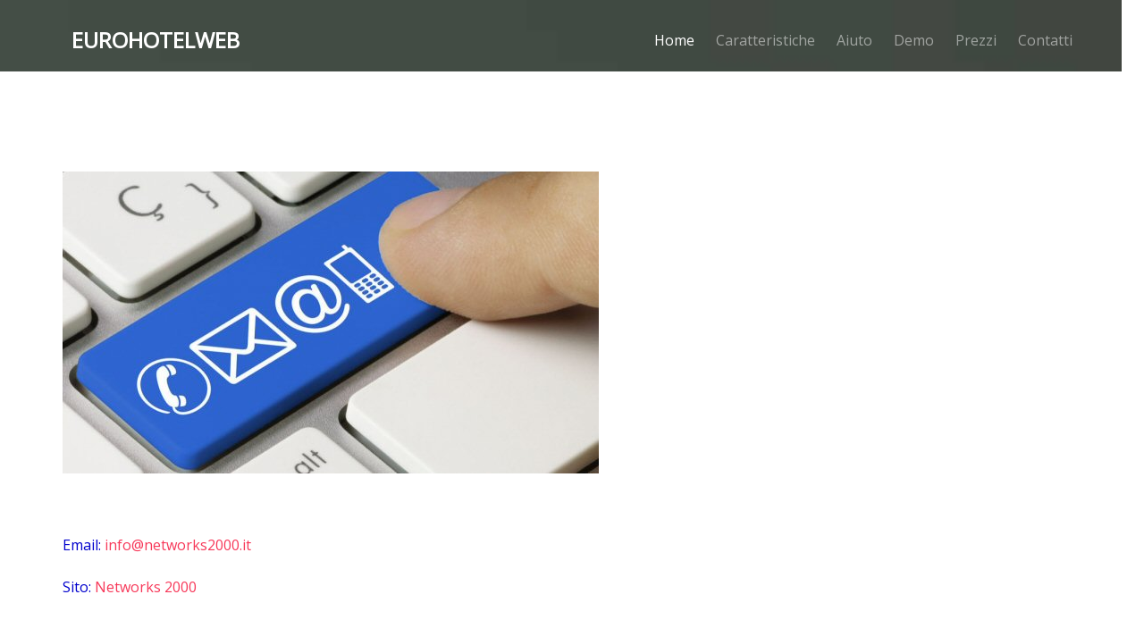

--- FILE ---
content_type: text/html; charset=UTF-8
request_url: https://eurohotelweb.it/contatti.html
body_size: 2700
content:
<!DOCTYPE HTML>
<html>
	<head>
         <meta charset="utf-8">
<base href="https://eurohotelweb.it" />
<meta charset="UTF-8" />
<meta http-equiv="X-UA-Compatible" content="IE=edge">
<title>Contatti | Eurohotelweb - PMS per hotel</title>
<meta name="viewport" content="width=device-width, initial-scale=1, maximum-scale=1" />
<meta name="author" content="eurohotelweb.it" />
<meta name="description" content="Come contattare nostro software house" />
<meta name="keywords" content="Eurohotelweb, hotel software,residence, hotel, B&amp;B, PMS, PMS hotel,software gestionale hotel,gestionale hotel,hotel software systems,reservation hotel software,hotel manageEurohotelweb, hotel software,residence, hotel, B&amp;B, PMS, PMS hotel,software gestionale hotel,gestionale hotel,hotel software systems,reservation hotel software,hotel management software,multi-piattaformament software,multi-piattaforma" />
  <!-- Facebook and Twitter integration -->
<meta property="og:title" content=""/>
<meta property="og:image" content=""/>
<meta property="og:url" content=""/>
<meta property="og:site_name" content=""/>
<meta property="og:description" content=""/>
<meta name="twitter:title" content="" />
<meta name="twitter:image" content="" />
<meta name="twitter:url" content="" />
<meta name="twitter:card" content="" />
<!-- Animate.css -->
<link rel="stylesheet" href="/assets/css/animate.css">
<!-- Icomoon Icon Fonts-->
<link rel="stylesheet" href="/assets/css/icomoon.css">
<!-- Bootstrap  -->
<link rel="stylesheet" href="/assets/css/bootstrap.css">
<!-- Magnific Popup -->
<link rel="stylesheet" href="/assets/css/magnific-popup.css">
<!-- Theme style  -->
<link rel="stylesheet" href="/assets/css/style.css">
<!-- GDPR -->
<link href="/assets/addon/GDPR/gdpr-cookie.css" rel="stylesheet">
<!-- Modernizr JS -->
<script src="/assets/js/modernizr-2.6.2.min.js"></script>
<!-- FOR IE9 below -->
<!--[if lt IE 9]>
<script src="js/respond.min.js"></script>
<![endif]-->

<link href="https://fonts.googleapis.com/css?family=Open+Sans&display=swap" rel="stylesheet">

<style>
#remadd
{
    display:none;
    visibility:hidden;
}
</style>
<!-- jQuery -->
<script src="/assets//js/jquery.min.js"></script>
<!-- Main -->
<script src="/assets//js/main.js"></script>
<!-- Bootstrap -->
<script src="/assets//js/bootstrap.min.js"></script>
<!-- countTo -->
<script src="/assets//js/jquery.countTo.js"></script>
<!-- Stellar -->
<script src="/assets//js/jquery.stellar.min.js"></script>
<!-- jQuery Easing -->
<script src="/assets//js/jquery.easing.1.3.js"></script>
<!-- Waypoints -->
<script src="/assets//js/jquery.waypoints.min.js"></script>
<!-- GDPR -->
<script src="/assets//addon/GDPR/gdpr-cookie.js"></script>
<script>
    $.gdprcookie.init({
        title: " Cookies & Privacy policy",
        message: "INFORMATIVA: Questo sito utilizza cookie essenziali e analitici propri e di altri siti. Se accedi a qualunque elemento all'interno di questo sito web acconsenti all'uso dei cookie. Cliccare su <strong>accettare</strong> o personalizzare la scelta.</a>",
        delay: 500,
        expires: 1,
        acceptBtnLabel: "Accettare cookies",
        advancedBtnLabel: "Personalizzare cookies",
        cookieTypes: [ 
                     {type: "Essenziale", value: "essential",description:"",checked:true},
                     {type: "Analitico", value: "analytical",description:"",checked:true}
                     ]
    });
 

    $(document.body)
        .on("gdpr:show", function() {
            console.log("Cookie dialog is shown");
        })
        .on("gdpr:accept", function() {
            var preferences = $.gdprcookie.preference();
            console.log("Preferences saved:", preferences);
        })
        .on("gdpr:advanced", function() {
            console.log("Advanced button was pressed");
        });

    if ($.gdprcookie.preference("analytical") === true) {
        console.log("This should run because analytical is accepted.");
    }
</script>
<!-- Global site tag (gtag.js) - Google Analytics -->
<script async src="https://www.googletagmanager.com/gtag/js?id=UA-28651105-5"></script>
<script>
  window.dataLayer = window.dataLayer || [];
  function gtag(){dataLayer.push(arguments);}
  gtag('js', new Date());

  gtag('config', 'UA-28651105-5');
</script>
    </head>
	<body>	
    	<div class="ehw-loader"></div>
    	<div id="page">
    	    <nav class="ehw-nav" role="navigation">
	<div class="container">
		<div class="row">
			<div class="col-xs-2 text-left">
				<div id="ehw-logo"><a href="index">EurohotelWeb</a></div>
			</div>
			<div class="col-xs-10 text-right menu-1">
				<ul>
					<li class="active"><a href="/">Home</a></li>
					<li><a href="caratteristiche.html">Caratteristiche</a></li>
					<li class="has-dropdown">
						<a href="#">Aiuto</a>
						<ul class="dropdown">
						    <li><a href="help/ross1000.html">Ross 1000</a></li>
						    <li><a href="help/bonus-vacanze.html">Bonus Vacanze 2020</a></li>
							<li><a href="help/fatture-elettroniche.html">Fatture Elettroniche</a></li>
							<li><a href="help/scontrini-elettronici.html">Scontrini Elettroniche</a></li>
						    <li><a href="help/qrcode-(fatture-elettronica).html">QR code a barre bidimensionale</a></li>
							<li><a href="help/la-tassa-di-soggiorno.html">Tassa di soggiorno</a></li>
							<li><a href="help/printers.html">Gestione Stampanti</a></li>
							<li><a href="help/impostare-il-browser.html">Impostare browser (Chrome,Firefox,ecc)</a></li>
							<li><a href="help/modificare-il-modulo-ps.html">Modificare modulo PS</a></li>
							<li><a href="help/modificare-codifica-per-istat-e-ps.html">Procedura per controllare la codifica ISTAT e PS</a></li>
							<li><a href="help/aggiungere-un-comune-nuovo.html">Aggiungere un comune nuovo</a></li>
							<li><a href="help/scaricare-file-ps-e-istat.html">Metodo alternativo per scaricare file PS e ISTAT</a></li>
							<li><a href="help/modificare-accessi.html">Modificare accessi alle Tabelle</a></li>
						</ul>
					</li>
					<li><a href="richiesta-accesso-demo.html">Demo</a></li>
					<li><a href="prezzi.html">Prezzi</a></li>
					<li><a href="contatti.html">Contatti</a></li>
				</ul>
			</div>
		</div>
		
	</div>
</nav>
    	    <header id="ehw-header" class="ehw-cover2" role="banner" style="background-image:url(/assets//images/person3.jpg);" data-stellar-background-ratio="0.5">
	<div class="overlay"></div>
	<div class="container"></div>
</header>
    	    <div id="ehw-project">
    		    <div class="container">
    			    <p><img src="assets/images/contact.jpg" alt="" width="600" height="338" /></p>
<div class="vc_row wpb_row vc_row-fluid">
<div class="inner">
<div class="vc_col-sm-12 wpb_column column_container">
<div class="wpb_wrapper">
<div class="wpb_text_column wpb_content_element ">
<div class="wpb_wrapper">
<p>&nbsp;</p>
<p>Email:&nbsp;<a title="Email" href="mailto:info@networks2000.it">info@networks2000.it</a></p>
<p>Sito:&nbsp;<a href="https://www.networks2000.it/" target="_blank" rel="noopener noreferrer">Networks 2000</a></p>
</div>
</div>
</div>
</div>
</div>
</div>
<p>&nbsp;</p>    
    		    </div>
    	    </div>
            <footer id="ehw-footer" role="contentinfo">
	<div class="container">
		<div class="row row-pb-md">
			<div class="col-md-4 ehw-widget ">
			    Copyright © 2025 EurohotelWeb - gestionale alberghiera, residence e camping.
			    <br>
			</div>
			<div class="col-md-2 col-sm-4 col-xs-6 col-md-push-1 ">
				<ul class="ehw-footer-links">
					<li><a href="cookie.html">Cookie</a></li>
                    <li><a href="privacy.html">Privacy</a></li>
                    <li><a href="contatti.html">Contatti</a></li>
                    <li><a href="sitemap.xml">Sitemap</a></li>
				</ul>
			</div>
		</div>

		<div class="row copyright">
			<div class="col-md-12 text-center">
				<p>
					<ul class="ehw-social-icons">
						<li><a href="#"><i class="icon-twitter"></i></a></li>
						<li><a href="#"><i class="icon-facebook"></i></a></li>
						<li><a href="#"><i class="icon-linkedin"></i></a></li>
						<li><a href="#"><i class="icon-dribbble"></i></a></li>
					</ul>
				</p>
			</div>
		</div>

	</div>
</footer>
</div>

<div class="gototop js-top">
	<a href="#" class="js-gotop"><i class="icon-arrow-up"></i></a>
</div>
        </div>
	</body>
</html>

--- FILE ---
content_type: text/css
request_url: https://eurohotelweb.it/assets/css/style.css
body_size: 5711
content:
@font-face {
  font-family: 'icomoon';
  src: url("../fonts/icomoon/icomoon.eot?srf3rx");
  src: url("../fonts/icomoon/icomoon.eot?srf3rx#iefix") format("embedded-opentype"), url("../fonts/icomoon/icomoon.ttf?srf3rx") format("truetype"), url("../fonts/icomoon/icomoon.woff?srf3rx") format("woff"), url("../fonts/icomoon/icomoon.svg?srf3rx#icomoon") format("svg");
  font-weight: normal;
  font-style: normal;
}
/* =======================================================
*
* 	Template Style 
*
* ======================================================= */
body {
  font-family:    "Open Sans", Arial, sans-serif;
  font-weight: 400;
  font-size: 16px;
  line-height: 1.7;
  color: #0000cd;
  background: #fff;
}

#page {
  position: relative;
  overflow-x: hidden;
  -webkit-transition: 0.5s;
  -o-transition: 0.5s;
  transition: 0.5s;
}
.offcanvas #page {
  overflow: hidden;
  position: absolute;
}
.offcanvas #page:after {
  -webkit-transition: 2s;
  -o-transition: 2s;
  transition: 2s;
  position: absolute;
  top: 0;
  right: 0;
  bottom: 0;
  left: 0;
  z-index: 101;
  background: rgba(0, 0, 0, 0.7);
  content: "";
}

a {
  color: #F73859;
  -webkit-transition: 0.5s;
  -o-transition: 0.5s;
  transition: 0.5s;
}
a:hover, a:active, a:focus {
  color: #F73859;
  outline: none;
  text-decoration: none;
}

p {
  margin-bottom: 20px;
}

h1, h2, h3, h4, h5, h6, figure {
  color: #000;
  font-family:   "Open Sans", Arial, sans-serif;
  font-weight: 400;
  margin: 0 0 20px 0;
}

::-webkit-selection {
  color: #fff;
  background: #F73859;
}

::-moz-selection {
  color: #fff;
  background: #F73859;
}

::selection {
  color: #fff;
  background: #F73859;
}

.ehw-nav {
  position: fixed;
  top: 0;
  margin: 0;
  padding: 0;
  width: 100%;
  padding: 25px 0;
  z-index: 1001;
  background: transparent;
  -webkit-transition: 0.5s;
  -o-transition: 0.5s;
  transition: 0.5s;
}
@media screen and (max-width: 768px) {
  .ehw-nav {
    padding: 25px 0;
  }
}
.ehw-nav #ehw-logo {
  font-size: 24px;
  padding: 0;
  margin: 0;
  text-transform: uppercase;
  font-weight: bold;
}
@media screen and (max-width: 768px) {
  .ehw-nav #ehw-logo {
    margin-bottom: 0;
  }
}
.ehw-nav #ehw-logo a > span {
  color: #F73859;
}
.ehw-nav a {
  padding: 5px 10px;
  color: #fff;
}
@media screen and (max-width: 768px) {
  .ehw-nav .menu-1 {
    display: none;
  }
}
.ehw-nav ul {
  padding: 0;
  margin: 7px 0 0 0;
}
.ehw-nav ul li {
  padding: 0;
  margin: 0;
  list-style: none;
  display: inline;
}
.ehw-nav ul li a {
  font-size: 16px;
  padding: 30px 10px;
  color: rgba(255, 255, 255, 0.5);
  -webkit-transition: 0.5s;
  -o-transition: 0.5s;
  transition: 0.5s;
}
.ehw-nav ul li a:hover, .ehw-nav ul li a:focus, .ehw-nav ul li a:active {
  color: white;
}
.ehw-nav ul li.has-dropdown {
  position: relative;
}
.ehw-nav ul li.has-dropdown .dropdown {
  width: 250px;
  -webkit-box-shadow: 0px 8px 13px -9px rgba(0, 0, 0, 0.75);
  -moz-box-shadow: 0px 8px 13px -9px rgba(0, 0, 0, 0.75);
  box-shadow: 0px 8px 13px -9px rgba(0, 0, 0, 0.75);
  z-index: 1002;
  visibility: hidden;
  opacity: 0;
  position: absolute;
  top: 40px;
  left: 0;
  text-align: left;
  background: #fff;
  padding: 20px;
  -webkit-border-radius: 4px;
  -moz-border-radius: 4px;
  -ms-border-radius: 4px;
  border-radius: 4px;
  -webkit-transition: 0s;
  -o-transition: 0s;
  transition: 0s;
}
.ehw-nav ul li.has-dropdown .dropdown:before {
  bottom: 100%;
  left: 40px;
  border: solid transparent;
  content: " ";
  height: 0;
  width: 0;
  position: absolute;
  pointer-events: none;
  border-bottom-color: #fff;
  border-width: 8px;
  margin-left: -8px;
}
.ehw-nav ul li.has-dropdown .dropdown li {
  display: block;
  margin-bottom: 7px;
}
.ehw-nav ul li.has-dropdown .dropdown li:last-child {
  margin-bottom: 0;
}
.ehw-nav ul li.has-dropdown .dropdown li a {
  padding: 2px 0;
  display: block;
  color: #999999;
  line-height: 1.2;
  text-transform: none;
  font-size: 15px;
}
.ehw-nav ul li.has-dropdown .dropdown li a:hover {
  color: #000;
}
.ehw-nav ul li.has-dropdown:hover a, .ehw-nav ul li.has-dropdown:focus a {
  color: #fff;
}
.ehw-nav ul li.btn-cta a {
  color: #F73859;
}
.ehw-nav ul li.btn-cta a span {
  background: #f35f55;
  color: #fff;
  padding: 4px 20px;
  display: -moz-inline-stack;
  display: inline-block;
  zoom: 1;
  *display: inline;
  -webkit-transition: 0.3s;
  -o-transition: 0.3s;
  transition: 0.3s;
  -webkit-border-radius: 4px;
  -moz-border-radius: 4px;
  -ms-border-radius: 4px;
  border-radius: 4px;
}
.ehw-nav ul li.btn-cta a:hover span {
  background: #f14034 !important;
  -webkit-box-shadow: 0px 14px 20px -9px rgba(0, 0, 0, 0.75);
  -moz-box-shadow: 0px 14px 20px -9px rgba(0, 0, 0, 0.75);
  box-shadow: 0px 14px 20px -9px rgba(0, 0, 0, 0.75);
}
.ehw-nav ul li.active > a {
  color: #fff;
  position: relative;
}
.scrolled .ehw-nav {
  background: #fff;
  padding: 10px 0;
  -webkit-box-shadow: 0px 5px 7px -7px rgba(0, 0, 0, 0.15);
  -moz-box-shadow: 0px 5px 7px -7px rgba(0, 0, 0, 0.15);
  box-shadow: 0px 5px 7px -7px rgba(0, 0, 0, 0.15);
}
.scrolled .ehw-nav a {
  color: #000;
}
.scrolled .ehw-nav ul li a:hover, .scrolled .ehw-nav ul li a:focus, .scrolled .ehw-nav ul li a:active {
  color: #F73859 !important;
}
.scrolled .ehw-nav ul li.active a {
  color: #F73859;
}
.scrolled .ehw-nav ul li.has-dropdown:hover > a, .scrolled .ehw-nav ul li.has-dropdown:focus > a {
  color: #F73859;
}

#ehw-header,
#ehw-counter,
.ehw-bg {
  background-size: cover;
  background-position: top center;
  background-repeat: no-repeat;
  position: relative;
}

.ehw-bg {
  background-size: cover;
  background-position: center center;
  position: relative;
  width: 100%;
  float: left;
  position: relative;
}

#ehw-header a {
  color: rgba(255, 255, 255, 0.5);
  border-bottom: 1px solid rgba(255, 255, 255, 0.5);
}
#ehw-header a:hover {
  color: white;
  border-bottom: 1px solid white;
}

.ehw-cover {
  height: 900px;
  background-size: cover;
  background-repeat: no-repeat;
  position: relative;
  float: left;
  width: 100%;
}

.ehw-cover2 {
  height: 80px;
  background-size: cover;
  background-repeat: no-repeat;
  position: relative;
  float: left;
  width: 100%;
}

.ehw-cover .ehw-cover2 .overlay {
  z-index: 0;
  position: absolute;
  bottom: 0;
  top: 0;
  left: 0;
  right: 0;
 background: rgba(42, 51, 86, 0.9);
}
.ehw-cover > .ehw-container {
  position: relative;
  z-index: 10;
}
.ehw-cover2 > .ehw-container {
  position: relative;
  z-index: 10;
}
@media screen and (max-width: 768px) {
  .ehw-cover {
    height: 600px;
  }
}
.ehw-cover .display-t,
.ehw-cover .display-tc {
  z-index: 9;
  height: 900px;
  display: table;
  width: 100%;
}

.ehw-cover2 .display-t,
.ehw-cover2 .display-tc {
  z-index: 9;
  height: 80px;
  display: table;
  width: 100%;
}

@media screen and (max-width: 768px) {
  .ehw-cover .display-t,
  .ehw-cover .display-tc {
    height: 600px;
  }
}
.ehw-cover.ehw-cover-sm {
  height: 600px;
}
@media screen and (max-width: 768px) {
  .ehw-cover.ehw-cover-sm {
    height: 400px;
  }
}
.ehw-cover.ehw-cover-sm .display-t,
.ehw-cover.ehw-cover-sm .display-tc {
  height: 600px;
  display: table;
  width: 100%;
}
@media screen and (max-width: 768px) {
  .ehw-cover.ehw-cover-sm .display-t,
  .ehw-cover.ehw-cover-sm .display-tc {
    height: 400px;
  }
}

.ehw-staff {
  text-align: center;
  margin-bottom: 30px;
  background: #fff;
  padding: 30px;
  float: left;
  width: 100%;
}
.ehw-staff img {
  width: 100px;
  margin-bottom: 20px;
  -webkit-border-radius: 50%;
  -moz-border-radius: 50%;
  -ms-border-radius: 50%;
  border-radius: 50%;
}
.ehw-staff h3 {
  font-size: 24px;
  margin-bottom: 5px;
}
.ehw-staff p {
  margin-bottom: 30px;
}
.ehw-staff .role {
  color: #bfbfbf;
  margin-bottom: 30px;
  font-weight: normal;
  display: block;
}

.pagination a {
  background: none;
  border: none !important;
  color: gray !important;
}
.pagination a:hover, .pagination a:focus, .pagination a:active {
  background: none !important;
}
.pagination > li > a {
  margin: 0 2px;
  font-size: 18px;
  padding: 0 !important;
  background: none;
  -webkit-border-radius: 50% !important;
  -moz-border-radius: 50% !important;
  -ms-border-radius: 50% !important;
  -o-border-radius: 50% !important;
  border-radius: 50% !important;
  height: 50px;
  width: 50px;
  line-height: 50px;
  display: table-cell;
  vertical-align: middle;
}
.pagination > li > a:hover {
  color: #000;
  background: #e6e6e6 !important;
}
.pagination > li.disabled > a {
  background: none;
}
.pagination > li.active > a {
  background: #F73859 !important;
  -webkit-box-shadow: 4px 11px 35px -14px rgba(0, 0, 0, 0.5);
  -moz-box-shadow: 4px 11px 35px -14px rgba(0, 0, 0, 0.5);
  -ms-box-shadow: 4px 11px 35px -14px rgba(0, 0, 0, 0.5);
  -o-box-shadow: 4px 11px 35px -14px rgba(0, 0, 0, 0.5);
  box-shadow: 4px 11px 35px -14px rgba(0, 0, 0, 0.5);
  color: #fff !important;
}
.pagination > li.active > a:hover {
  cursor: pointer;
  background: #f96982 !important;
}

.ehw-social-icons {
  margin: 0;
  padding: 0;
}
.ehw-social-icons li {
  margin: 0;
  padding: 0;
  list-style: none;
  display: -moz-inline-stack;
  display: inline-block;
  zoom: 1;
  *display: inline;
}
.ehw-social-icons li a {
  display: -moz-inline-stack;
  display: inline-block;
  zoom: 1;
  *display: inline;
  color: #F73859;
  padding-left: 10px;
  padding-right: 10px;
}
.ehw-social-icons li a i {
  font-size: 20px;
}

.ehw-contact-info ul {
  padding: 0;
  margin: 0;
}
.ehw-contact-info ul li {
  padding: 0 0 0 70px;
  margin: 0 0 30px 0;
  list-style: none;
  position: relative;
}
.ehw-contact-info ul li:before {
  color: #ccddea;
  position: absolute;
  left: 0;
  top: .05em;
  font-family: 'icomoon';
  speak: none;
  font-style: normal;
  font-weight: normal;
  font-variant: normal;
  text-transform: none;
  line-height: 1;
  /* Better Font Rendering =========== */
  -webkit-font-smoothing: antialiased;
  -moz-osx-font-smoothing: grayscale;
}
.ehw-contact-info ul li.address:before {
  font-size: 30px;
  content: "\e9d1";
}
.ehw-contact-info ul li.phone:before {
  font-size: 23px;
  content: "\e9f4";
}
.ehw-contact-info ul li.email:before {
  font-size: 23px;
  content: "\e9da";
}
.ehw-contact-info ul li.url:before {
  font-size: 23px;
  content: "\e9af";
}

#ehw-header .display-tc,
#ehw-counter .display-tc,
.ehw-cover .display-tc {
  display: table-cell !important;
  vertical-align: middle;
}
#ehw-header .display-tc h1, #ehw-header .display-tc h2,
#ehw-counter .display-tc h1,
#ehw-counter .display-tc h2,
.ehw-cover .display-tc h1,
.ehw-cover .display-tc h2 {
  margin: 0;
  padding: 0;
  color: white;
}
#ehw-header .display-tc h1,
#ehw-counter .display-tc h1,
.ehw-cover .display-tc h1 {
  margin-bottom: 0px;
  margin-top: 0;
  font-size: 60px;
  line-height: 1.3;
  font-family: "Open Sans", Arial, sans-serif;
  font-weight: 300;
}
@media screen and (max-width: 768px) {
  #ehw-header .display-tc h1,
  #ehw-counter .display-tc h1,
  .ehw-cover .display-tc h1 {
    font-size: 40px;
  }
}
#ehw-header .display-tc h2,
#ehw-counter .display-tc h2,
.ehw-cover .display-tc h2 {
  font-size: 20px;
  line-height: 1.5;
  margin-bottom: 30px;
  text-transform: uppercase;
}
#ehw-header .display-tc .btn,
#ehw-counter .display-tc .btn,
.ehw-cover .display-tc .btn {
  padding: 15px 30px;
  background: #F73859;
  color: #fff;
  border: none !important;
  font-size: 18px;
  text-transform: uppercase;
  -webkit-border-radius: 4px;
  -moz-border-radius: 4px;
  -ms-border-radius: 4px;
  border-radius: 4px;
}
#ehw-header .display-tc .btn:hover,
#ehw-counter .display-tc .btn:hover,
.ehw-cover .display-tc .btn:hover {
  background: #f6163c !important;
  -webkit-box-shadow: 0px 14px 30px -15px rgba(0, 0, 0, 0.75) !important;
  -moz-box-shadow: 0px 14px 30px -15px rgba(0, 0, 0, 0.75) !important;
  box-shadow: 0px 14px 30px -15px rgba(0, 0, 0, 0.75) !important;
}
#ehw-header .display-tc .or,
#ehw-counter .display-tc .or,
.ehw-cover .display-tc .or {
  color: rgba(255, 255, 255, 0.3);
  display: -moz-inline-stack;
  display: inline-block;
  zoom: 1;
  *display: inline;
  padding: 0 20px;
}
#ehw-header .display-tc .link-watch,
#ehw-counter .display-tc .link-watch,
.ehw-cover .display-tc .link-watch {
  border-bottom: none;
}
#ehw-header .display-tc .form-inline .form-group,
#ehw-counter .display-tc .form-inline .form-group,
.ehw-cover .display-tc .form-inline .form-group {
  width: 100% !important;
  margin-bottom: 10px;
}
#ehw-header .display-tc .form-inline .form-group .form-control,
#ehw-counter .display-tc .form-inline .form-group .form-control,
.ehw-cover .display-tc .form-inline .form-group .form-control {
  width: 100%;
  background: #fff;
  border: none;
}

.ehw-bg-section {
  background: #F0F5F9;
}

#ehw-services,
#ehw-started,
#ehw-testimonial,
#ehw-blog,
#ehw-project,
#ehw-about,
#ehw-team,
#ehw-contact,
#ehw-footer {
  padding: 7em 0;
  clear: both;
}
@media screen and (max-width: 768px) {
  #ehw-services,
  #ehw-started,
  #ehw-testimonial,
  #ehw-blog,
  #ehw-project,
  #ehw-about,
  #ehw-team,
  #ehw-contact,
  #ehw-footer {
    padding: 3em 0;
  }
}

#ehw-testimonial {
  background: #F0F5F9;
}
#ehw-testimonial .testimonial {
  background: #fff;
  padding: 30px;
  position: relative;
  margin-bottom: 4em;
  bottom: 0;
}
#ehw-testimonial .testimonial blockquote {
  border-left: none;
  padding: 0;
  margin: 0;
}
#ehw-testimonial .testimonial p {
  color: #666666;
  font-size: 18px;
  font-style: italic;
  line-height: 1.5;
}
#ehw-testimonial .testimonial p.author {
  color: #b3b3b3;
}
#ehw-testimonial .testimonial p.author img {
  width: 60px;
  margin-right: 20px;
  -webkit-border-radius: 50%;
  -moz-border-radius: 50%;
  -ms-border-radius: 50%;
  border-radius: 50%;
}
#ehw-testimonial .testimonial p.author cite {
  font-style: normal;
  font-size: 13px;
  font-family: "Open Sans", Arial, sans-serif;
}
#ehw-testimonial .testimonial p:last-child {
  margin-bottom: 0;
}
#ehw-testimonial .testimonial:after {
  position: absolute;
  left: 11%;
  bottom: -30px;
  display: block;
  width: 0;
  content: "";
  border-width: 30px 30px 0 0;
  border-style: solid;
  border-color: #fff transparent;
}
#ehw-testimonial .testimonial.ehw-selected {
  background: #F73859;
  bottom: 10px;
  -webkit-box-shadow: 0px 18px 71px -10px rgba(0, 0, 0, 0.75);
  -moz-box-shadow: 0px 18px 71px -10px rgba(0, 0, 0, 0.75);
  box-shadow: 0px 18px 71px -10px rgba(0, 0, 0, 0.75);
}
#ehw-testimonial .testimonial.ehw-selected p {
  color: #fff;
}
#ehw-testimonial .testimonial.ehw-selected p.author cite {
  color: rgba(255, 255, 255, 0.7);
}
#ehw-testimonial .testimonial.ehw-selected:after {
  border-color: #F73859 transparent;
}
@media screen and (max-width: 768px) {
  #ehw-testimonial .testimonial.ehw-selected {
    bottom: 0;
  }
}

#ehw-blog .ehw-post {
  background: #fff;
  float: left;
  width: 100%;
  margin-bottom: 30px;
  padding: 30px;
  -webkit-box-shadow: -2px 11px 24px -10px rgba(0, 0, 0, 0.09);
  -moz-box-shadow: -2px 11px 24px -10px rgba(0, 0, 0, 0.09);
  box-shadow: -2px 11px 24px -10px rgba(0, 0, 0, 0.09);
  position: relative;
  bottom: 0;
  -webkit-transition: 0.3s;
  -o-transition: 0.3s;
  transition: 0.3s;
}
#ehw-blog .ehw-post h3 {
  margin-bottom: 20px;
}
#ehw-blog .ehw-post h3 a {
  color: #F73859;
}
#ehw-blog .ehw-post h3 a:hover {
  color: #f35f55;
}
#ehw-blog .ehw-post .ehw-date {
  display: block;
  margin-bottom: 10px;
  text-transform: uppercase;
  font-size: 12px;
  color: #cccccc;
  letter-spacing: .07em;
}
#ehw-blog .ehw-post p.author {
  color: #b3b3b3;
}
#ehw-blog .ehw-post p.author img {
  width: 50px;
  margin-right: 10px;
  -webkit-border-radius: 50%;
  -moz-border-radius: 50%;
  -ms-border-radius: 50%;
  border-radius: 50%;
}
#ehw-blog .ehw-post p.author cite {
  font-style: normal;
  font-size: 13px;
}
#ehw-blog .ehw-post p:last-child {
  margin-bottom: 0;
}
#ehw-blog .ehw-post:hover, #ehw-blog .ehw-post:focus {
  bottom: 10px;
}
@media screen and (max-width: 768px) {
  #ehw-blog .ehw-post:hover, #ehw-blog .ehw-post:focus {
    bottom: 0;
  }
}

#ehw-counter {
  background: #fff;
  padding: 7em 0;
  text-align: center;
}
@media screen and (max-width: 768px) {
  #ehw-counter {
    padding: 3em 0;
  }
}
#ehw-counter .counter {
  font-size: 50px;
  margin-bottom: 10px;
  color: #F73859;
  font-weight: 100;
  display: block;
}
#ehw-counter .counter-label {
  margin-bottom: 0;
  text-transform: uppercase;
  color: rgba(0, 0, 0, 0.5);
  letter-spacing: .1em;
}
#ehw-counter .feature-center:hover .counter {
  color: #fff;
}
@media screen and (max-width: 768px) {
  #ehw-counter .feature-center {
    margin-bottom: 30px;
  }
}
#ehw-counter .icon {
  width: 70px;
  text-align: center;
  margin-bottom: 20px;
  background: none !important;
  border: none !important;
}
#ehw-counter .icon i {
  height: 70px;
}
#ehw-counter .icon i:before {
  color: #cccccc;
  display: block;
  text-align: center;
  margin-left: 3px;
}

#ehw-project .ehw-project {
  margin-bottom: 30px;
}
#ehw-project .ehw-project > a {
  display: block;
  color: #000;
  position: relative;
  bottom: 0;
  overflow: hidden;
  -webkit-transition: 0.5s;
  -o-transition: 0.5s;
  transition: 0.5s;
}
#ehw-project .ehw-project > a img {
  position: relative;
  -webkit-transition: 0.5s;
  -o-transition: 0.5s;
  transition: 0.5s;
}
#ehw-project .ehw-project > a:after {
  opacity: 0;
  visibility: hidden;
  content: "";
  position: absolute;
  bottom: 0;
  left: 0;
  right: 0;
  top: 0;
  background: rgba(0, 0, 0, 0.7);
  z-index: 8;
  -webkit-transition: 0.5s;
  -o-transition: 0.5s;
  transition: 0.5s;
}
#ehw-project .ehw-project > a .ehw-copy {
  z-index: 12;
  position: absolute;
  right: 20px;
  left: 20px;
  bottom: 0px;
  opacity: 0;
  visibility: hidden;
  -webkit-transition: 0.3s;
  -o-transition: 0.3s;
  transition: 0.3s;
}
#ehw-project .ehw-project > a .ehw-copy h3 {
  margin: 0 0 5px 0;
  padding: 0;
  color: #fff;
  font-size: 20px;
  font-weight: 400;
}
#ehw-project .ehw-project > a .ehw-copy p {
  color: rgba(255, 255, 255, 0.5);
  font-size: 14px;
}
#ehw-project .ehw-project > a .ehw-copy p:last-child {
  margin-bottom: 0;
}
@media screen and (max-width: 768px) {
  #ehw-project .ehw-project > a .ehw-copy {
    position: relative;
    visibility: visible;
    opacity: 1;
    bottom: 0;
    color: #000;
    padding: 20px;
    background: #fff;
  }
}
#ehw-project .ehw-project > a:hover {
  -webkit-box-shadow: 0px 18px 71px -10px rgba(0, 0, 0, 0.75);
  -moz-box-shadow: 0px 18px 71px -10px rgba(0, 0, 0, 0.75);
  box-shadow: 0px 18px 71px -10px rgba(0, 0, 0, 0.75);
}
@media screen and (max-width: 768px) {
  #ehw-project .ehw-project > a:hover {
    bottom: 0;
  }
}
#ehw-project .ehw-project > a:hover:after {
  opacity: 1;
  visibility: visible;
}
@media screen and (max-width: 768px) {
  #ehw-project .ehw-project > a:hover:after {
    opacity: 0;
    visibility: hidden;
  }
}
#ehw-project .ehw-project > a:hover .ehw-copy {
  opacity: 1;
  visibility: visible;
  bottom: 20px;
}
@media screen and (max-width: 768px) {
  #ehw-project .ehw-project > a:hover .ehw-copy {
    bottom: 0;
    padding: 20px;
    background: #fff;
  }
}
#ehw-project .ehw-project > a:hover img {
  -webkit-transform: scale(1.1);
  -moz-transform: scale(1.1);
  -o-transform: scale(1.1);
  transform: scale(1.1);
}
@media screen and (max-width: 768px) {
  #ehw-project .ehw-project > a:hover img {
    -webkit-transform: scale(1);
    -moz-transform: scale(1);
    -o-transform: scale(1);
    transform: scale(1);
  }
}

#ehw-services.border-bottom {
  border-bottom: 1px solid #dae6ef;
  -webkit-box-shadow: 0px 5px 7px -7px rgba(0, 0, 0, 0.15);
  -moz-box-shadow: 0px 5px 7px -7px rgba(0, 0, 0, 0.15);
  box-shadow: 0px 5px 7px -7px rgba(0, 0, 0, 0.15);
  position: relative;
  z-index: 10;
}

.feature-center {
  padding: 30px;
  float: left;
  width: 100%;
  position: relative;
  bottom: 0;
  margin-bottom: 40px;
  -webkit-transition: 0.3s;
  -o-transition: 0.3s;
  transition: 0.3s;
}
@media screen and (max-width: 768px) {
  .feature-center {
    margin-bottom: 50px;
  }
}
.feature-center .desc {
  padding-left: 180px;
}
.feature-center .icon {
  margin-bottom: 20px;
  display: block;
}
.feature-center .icon i {
  font-size: 40px;
  color: rgba(42, 54, 59, 0.2);
}
.feature-center .icon2 {
  float: left;
}
.feature-center .icon2 i {
  font-size: 100px;
}
.feature-center p:last-child {
  margin-bottom: 0;
}
.feature-center p, .feature-center h3 {
  margin-bottom: 30px;
}
.feature-center h3 {
  font-size: 22px;
  color: #5d5d5d;
}
.feature-center:hover, .feature-center:focus {
  background: #F73859;
  bottom: 10px;
  -webkit-box-shadow: 0px 18px 71px -10px rgba(0, 0, 0, 0.75);
  -moz-box-shadow: 0px 18px 71px -10px rgba(0, 0, 0, 0.75);
  box-shadow: 0px 18px 71px -10px rgba(0, 0, 0, 0.75);
}
.feature-center:hover p:last-child, .feature-center:focus p:last-child {
  margin-bottom: 0;
}
.feature-center:hover .icon i, .feature-center:focus .icon i {
  color: rgba(255, 255, 255, 0.7);
}
.feature-center:hover p, .feature-center:hover h3, .feature-center:focus p, .feature-center:focus h3 {
  color: #fff !important;
}
.feature-center:hover a, .feature-center:focus a {
  color: rgba(255, 255, 255, 0.7);
}
.feature-center:hover a:hover, .feature-center:focus a:hover {
  color: #fff;
}
@media screen and (max-width: 768px) {
  .feature-center:hover, .feature-center:focus {
    bottom: 0;
  }
}

.project-grid {
  background-size: cover;
  background-position: top center;
  background-repeat: no-repeat;
  position: relative;
  overflow: hidden;
  height: 350px;
  margin-bottom: 40px;
}
.project-grid:before {
  position: absolute;
  top: 0;
  bottom: 0;
  left: 0;
  right: 0;
  content: '';
  background: rgba(0, 0, 0, 0.3);
  opacity: 0;
  -webkit-transition: 0.1s;
  -o-transition: 0.1s;
  transition: 0.1s;
}
.project-grid .desc {
  background: rgba(247, 56, 89, 0.9);
  padding: 10px 20px;
  position: absolute;
  bottom: -93px;
  left: 0;
  right: 0;
  -webkit-transition: 0.1s;
  -o-transition: 0.1s;
  transition: 0.1s;
}
.project-grid .desc h3 a {
  color: white;
}
.project-grid .desc span {
  color: rgba(255, 255, 255, 0.4);
  text-transform: uppercase;
  letter-spacing: 1px;
  font-size: 12px;
}
@media screen and (max-width: 768px) {
  .project-grid .desc {
    bottom: 0;
  }
}
.project-grid:hover:before, .project-grid:focus:before {
  opacity: 1;
}
.project-grid:hover .desc, .project-grid:focus .desc {
  bottom: 0;
}

.project-content {
  width: 100%;
  padding-left: 10px;
  padding-right: 10px;
  float: left;
  padding: 7em 0;
}
@media screen and (max-width: 768px) {
  .project-content {
    padding: 3em 0;
  }
}
.project-content .col-half {
  width: 50%;
  float: left;
  padding-left: 10px;
  padding-right: 10px;
}
@media screen and (max-width: 480px) {
  .project-content .col-half {
    width: 100%;
  }
}
.project-content .col-half .project, .project-content .col-half .project-grid {
  background-size: cover;
  background-position: top center;
  background-repeat: no-repeat;
  position: relative;
  overflow: hidden;
}
.project-content .col-half .project:before, .project-content .col-half .project-grid:before {
  position: absolute;
  top: 0;
  bottom: 0;
  left: 0;
  right: 0;
  content: '';
  background: rgba(0, 0, 0, 0.3);
  opacity: 0;
  -webkit-transition: 0.1s;
  -o-transition: 0.1s;
  transition: 0.1s;
}
.project-content .col-half .project:hover:before, .project-content .col-half .project:focus:before, .project-content .col-half .project-grid:hover:before, .project-content .col-half .project-grid:focus:before {
  opacity: 1;
}
.project-content .col-half .project:hover .desc, .project-content .col-half .project:focus .desc, .project-content .col-half .project-grid:hover .desc, .project-content .col-half .project-grid:focus .desc {
  bottom: 0;
}
@media screen and (max-width: 480px) {
  .project-content .col-half .project, .project-content .col-half .project-grid {
    height: 340px !important;
    margin-bottom: 20px;
  }
}
.project-content .col-half .project {
  height: 800px;
}
.project-content .col-half .project-grid {
  height: 390px;
  margin-bottom: 20px;
}
.project-content .col-half .project-grid:last-child {
  margin-bottom: 0;
}
.project-content .desc {
  background: rgba(247, 56, 89, 0.9);
  padding: 10px 20px;
  position: absolute;
  bottom: -93px;
  left: 0;
  right: 0;
  -webkit-transition: 0.1s;
  -o-transition: 0.1s;
  transition: 0.1s;
}
.project-content .desc h3 {
  color: white;
}
.project-content .desc span {
  color: rgba(255, 255, 255, 0.4);
  text-transform: uppercase;
  letter-spacing: 1px;
  font-size: 12px;
}
@media screen and (max-width: 768px) {
  .project-content .desc {
    bottom: 0;
  }
}

.ehw-heading {
  margin-bottom: 2em;
}
.ehw-heading.ehw-heading-sm {
  margin-bottom: 2em;
}
.ehw-heading h2 {
  font-size: 55px;
  margin-bottom: 0px;
  line-height: 1.5;
  font-weight: 300;
  color: #000;
}
.ehw-heading p {
  font-size: 18px;
  line-height: 1.5;
  color: #828282;
}
.ehw-heading span {
  display: block;
  margin-bottom: 10px;
  text-transform: uppercase;
  font-size: 12px;
  letter-spacing: 2px;
  color: #cccccc;
}

#ehw-started {
  background: rgba(42, 51, 86, 0.9);
}
#ehw-started .ehw-heading h2 {
  color: #fff;
  margin-bottom: 20px !important;
  font-weight: 300;
}
#ehw-started .ehw-heading p {
  color: rgba(255, 255, 255, 0.5);
}
#ehw-started .form-control {
  background: rgba(255, 255, 255, 0.2);
  border: none !important;
  color: #fff;
  font-size: 16px !important;
  width: 100%;
  -webkit-transition: 0.5s;
  -o-transition: 0.5s;
  transition: 0.5s;
}
#ehw-started .form-control::-webkit-input-placeholder {
  color: #fff;
}
#ehw-started .form-control:-moz-placeholder {
  /* Firefox 18- */
  color: #fff;
}
#ehw-started .form-control::-moz-placeholder {
  /* Firefox 19+ */
  color: #fff;
}
#ehw-started .form-control:-ms-input-placeholder {
  color: #fff;
}
#ehw-started .form-control:focus {
  background: rgba(255, 255, 255, 0.3);
}
#ehw-started .btn {
  height: 54px;
  border: none !important;
  background: #F73859;
  color: #fff;
  font-size: 16px;
  text-transform: uppercase;
  font-weight: 400;
  padding-left: 30px;
  padding-right: 30px;
}
#ehw-started .btn:hover {
  background: #f6163c !important;
  -webkit-box-shadow: 0px 14px 20px -9px rgba(0, 0, 0, 0.75) !important;
  -moz-box-shadow: 0px 14px 20px -9px rgba(0, 0, 0, 0.75) !important;
  box-shadow: 0px 14px 20px -9px rgba(0, 0, 0, 0.75) !important;
}
#ehw-started .form-inline .form-group {
  width: 100% !important;
  margin-bottom: 10px;
}
#ehw-started .form-inline .form-group .form-control {
  width: 100%;
}

#ehw-footer .ehw-footer-links {
  padding: 0;
  margin: 0;
}
#ehw-footer .ehw-footer-links li {
  padding: 0;
  margin: 0;
  list-style: none;
}
#ehw-footer .ehw-footer-links li a {
  color: #000;
  text-decoration: none;
}
#ehw-footer .ehw-footer-links li a:hover {
  text-decoration: underline;
}
#ehw-footer .ehw-widget {
  margin-bottom: 30px;
}
@media screen and (max-width: 768px) {
  #ehw-footer .ehw-widget {
    text-align: left;
  }
}
#ehw-footer .ehw-widget h3 {
  margin-bottom: 15px;
  font-weight: bold;
  font-size: 15px;
  letter-spacing: 2px;
  text-transform: uppercase;
}
#ehw-footer .copyright .block {
  display: block;
}

#ehw-offcanvas {
  position: fixed;
  z-index: 1901;
  width: 270px;
  background: black;
  top: 0;
  right: 0;
  top: 0;
  bottom: 0;
  padding: 45px 40px 40px 40px;
  overflow-y: auto;
  display: none;
  -moz-transform: translateX(270px);
  -webkit-transform: translateX(270px);
  -ms-transform: translateX(270px);
  -o-transform: translateX(270px);
  transform: translateX(270px);
  -webkit-transition: 0.5s;
  -o-transition: 0.5s;
  transition: 0.5s;
}
@media screen and (max-width: 768px) {
  #ehw-offcanvas {
    display: block;
  }
}
.offcanvas #ehw-offcanvas {
  -moz-transform: translateX(0px);
  -webkit-transform: translateX(0px);
  -ms-transform: translateX(0px);
  -o-transform: translateX(0px);
  transform: translateX(0px);
}
#ehw-offcanvas a {
  color: rgba(255, 255, 255, 0.5);
}
#ehw-offcanvas a:hover {
  color: rgba(255, 255, 255, 0.8);
}
#ehw-offcanvas ul {
  padding: 0;
  margin: 0;
}
#ehw-offcanvas ul li {
  padding: 0;
  margin: 0;
  list-style: none;
}
#ehw-offcanvas ul li > ul {
  padding-left: 20px;
  display: none;
}
#ehw-offcanvas ul li.offcanvas-has-dropdown > a {
  display: block;
  position: relative;
}
#ehw-offcanvas ul li.offcanvas-has-dropdown > a:after {
  position: absolute;
  right: 0px;
  font-family: 'icomoon';
  speak: none;
  font-style: normal;
  font-weight: normal;
  font-variant: normal;
  text-transform: none;
  line-height: 1;
  /* Better Font Rendering =========== */
  -webkit-font-smoothing: antialiased;
  -moz-osx-font-smoothing: grayscale;
  content: "\e921";
  font-size: 20px;
  color: rgba(255, 255, 255, 0.2);
  -webkit-transition: 0.5s;
  -o-transition: 0.5s;
  transition: 0.5s;
}
#ehw-offcanvas ul li.offcanvas-has-dropdown.active a:after {
  -webkit-transform: rotate(-180deg);
  -moz-transform: rotate(-180deg);
  -ms-transform: rotate(-180deg);
  -o-transform: rotate(-180deg);
  transform: rotate(-180deg);
}

.uppercase {
  font-size: 14px;
  color: #000;
  margin-bottom: 10px;
  font-weight: 700;
  text-transform: uppercase;
}

.gototop {
  position: fixed;
  bottom: 20px;
  right: 20px;
  z-index: 999;
  opacity: 0;
  visibility: hidden;
  -webkit-transition: 0.5s;
  -o-transition: 0.5s;
  transition: 0.5s;
}
.gototop.active {
  opacity: 1;
  visibility: visible;
}
.gototop a {
  width: 50px;
  height: 50px;
  display: table;
  background: rgba(0, 0, 0, 0.5);
  color: #fff;
  text-align: center;
  -webkit-border-radius: 4px;
  -moz-border-radius: 4px;
  -ms-border-radius: 4px;
  border-radius: 4px;
}
.gototop a i {
  height: 50px;
  display: table-cell;
  vertical-align: middle;
}
.gototop a:hover, .gototop a:active, .gototop a:focus {
  text-decoration: none;
  outline: none;
}

.ehw-nav-toggle {
  width: 25px;
  height: 25px;
  cursor: pointer;
  text-decoration: none;
}
.ehw-nav-toggle.active i::before, .ehw-nav-toggle.active i::after {
  background: #444;
}
.ehw-nav-toggle:hover, .ehw-nav-toggle:focus, .ehw-nav-toggle:active {
  outline: none;
  border-bottom: none !important;
}
.ehw-nav-toggle i {
  position: relative;
  display: inline-block;
  width: 25px;
  height: 2px;
  color: #252525;
  font: bold 14px/.4 Helvetica;
  text-transform: uppercase;
  text-indent: -55px;
  background: #252525;
  transition: all .2s ease-out;
}
.ehw-nav-toggle i::before, .ehw-nav-toggle i::after {
  content: '';
  width: 25px;
  height: 2px;
  background: #252525;
  position: absolute;
  left: 0;
  transition: all .2s ease-out;
}
.ehw-nav-toggle.ehw-nav-white > i {
  color: #fff;
  background: #fff;
}
.ehw-nav-toggle.ehw-nav-white > i::before, .ehw-nav-toggle.ehw-nav-white > i::after {
  background: #fff;
}

.ehw-nav-toggle i::before {
  top: -7px;
}

.ehw-nav-toggle i::after {
  bottom: -7px;
}

.ehw-nav-toggle:hover i::before {
  top: -10px;
}

.ehw-nav-toggle:hover i::after {
  bottom: -10px;
}

.ehw-nav-toggle.active i {
  background: transparent;
}

.ehw-nav-toggle.active i::before {
  top: 0;
  -webkit-transform: rotateZ(45deg);
  -moz-transform: rotateZ(45deg);
  -ms-transform: rotateZ(45deg);
  -o-transform: rotateZ(45deg);
  transform: rotateZ(45deg);
}

.ehw-nav-toggle.active i::after {
  bottom: 0;
  -webkit-transform: rotateZ(-45deg);
  -moz-transform: rotateZ(-45deg);
  -ms-transform: rotateZ(-45deg);
  -o-transform: rotateZ(-45deg);
  transform: rotateZ(-45deg);
}

.ehw-nav-toggle {
  position: fixed;
  right: 0px;
  top: 18px;
  z-index: 21;
  padding: 6px 0 0 0;
  display: block;
  margin: 0 auto;
  display: none;
  height: 44px;
  width: 44px;
  z-index: 2001;
  border-bottom: none !important;
}
.scrolled .ehw-nav-toggle {
  top: 5px;
}
@media screen and (max-width: 768px) {
  .ehw-nav-toggle {
    display: block;
  }
}

.btn {
  margin-right: 4px;
  margin-bottom: 4px;
  font-family: "Open Sans", Arial, sans-serif;
  font-size: 16px;
  font-weight: 400;
  -webkit-border-radius: 4px;
  -moz-border-radius: 4px;
  -ms-border-radius: 4px;
  border-radius: 4px;
  -webkit-transition: 0.5s;
  -o-transition: 0.5s;
  transition: 0.5s;
  padding: 8px 20px;
}
.btn.btn-md {
  padding: 8px 20px !important;
}
.btn.btn-lg {
  padding: 18px 36px !important;
}
.btn:hover, .btn:active, .btn:focus {
  box-shadow: none !important;
  outline: none !important;
}

.btn-primary {
  background: #F73859;
  color: #fff;
  border: 2px solid #F73859;
}
.btn-primary:hover, .btn-primary:focus, .btn-primary:active {
  background: #f8516d !important;
  border-color: #f8516d !important;
}
.btn-primary.btn-outline {
  background: transparent;
  color: #F73859;
  border: 2px solid #F73859;
}
.btn-primary.btn-outline:hover, .btn-primary.btn-outline:focus, .btn-primary.btn-outline:active {
  background: #F73859;
  color: #fff;
}

.btn-success {
  background: #5cb85c;
  color: #fff;
  border: 2px solid #5cb85c;
}
.btn-success:hover, .btn-success:focus, .btn-success:active {
  background: #4cae4c !important;
  border-color: #4cae4c !important;
}
.btn-success.btn-outline {
  background: transparent;
  color: #5cb85c;
  border: 2px solid #5cb85c;
}
.btn-success.btn-outline:hover, .btn-success.btn-outline:focus, .btn-success.btn-outline:active {
  background: #5cb85c;
  color: #fff;
}

.btn-info {
  background: #5bc0de;
  color: #fff;
  border: 2px solid #5bc0de;
}
.btn-info:hover, .btn-info:focus, .btn-info:active {
  background: #46b8da !important;
  border-color: #46b8da !important;
}
.btn-info.btn-outline {
  background: transparent;
  color: #5bc0de;
  border: 2px solid #5bc0de;
}
.btn-info.btn-outline:hover, .btn-info.btn-outline:focus, .btn-info.btn-outline:active {
  background: #5bc0de;
  color: #fff;
}

.btn-warning {
  background: #f0ad4e;
  color: #fff;
  border: 2px solid #f0ad4e;
}
.btn-warning:hover, .btn-warning:focus, .btn-warning:active {
  background: #eea236 !important;
  border-color: #eea236 !important;
}
.btn-warning.btn-outline {
  background: transparent;
  color: #f0ad4e;
  border: 2px solid #f0ad4e;
}
.btn-warning.btn-outline:hover, .btn-warning.btn-outline:focus, .btn-warning.btn-outline:active {
  background: #f0ad4e;
  color: #fff;
}

.btn-danger {
  background: #d9534f;
  color: #fff;
  border: 2px solid #d9534f;
}
.btn-danger:hover, .btn-danger:focus, .btn-danger:active {
  background: #d43f3a !important;
  border-color: #d43f3a !important;
}
.btn-danger.btn-outline {
  background: transparent;
  color: #d9534f;
  border: 2px solid #d9534f;
}
.btn-danger.btn-outline:hover, .btn-danger.btn-outline:focus, .btn-danger.btn-outline:active {
  background: #d9534f;
  color: #fff;
}

.btn-outline {
  background: none;
  border: 2px solid gray;
  font-size: 16px;
  -webkit-transition: 0.3s;
  -o-transition: 0.3s;
  transition: 0.3s;
}
.btn-outline:hover, .btn-outline:focus, .btn-outline:active {
  box-shadow: none;
}

.btn.with-arrow {
  position: relative;
  -webkit-transition: 0.3s;
  -o-transition: 0.3s;
  transition: 0.3s;
}
.btn.with-arrow i {
  visibility: hidden;
  opacity: 0;
  position: absolute;
  right: 0px;
  top: 50%;
  margin-top: -8px;
  -webkit-transition: 0.2s;
  -o-transition: 0.2s;
  transition: 0.2s;
}
.btn.with-arrow:hover {
  padding-right: 50px;
}
.btn.with-arrow:hover i {
  color: #fff;
  right: 18px;
  visibility: visible;
  opacity: 1;
}

.form-control {
  box-shadow: none;
  background: transparent;
  border: 2px solid rgba(0, 0, 0, 0.1);
  height: 54px;
  font-size: 18px;
  font-weight: 300;
}
.form-control:active, .form-control:focus {
  outline: none;
  box-shadow: none;
  border-color: #F73859;
}

.mb30 {
  margin-bottom: 30px !important;
}

.row-pb-md {
  padding-bottom: 4em !important;
}

.row-pb-sm {
  padding-bottom: 2em !important;
}

.ehw-loader {
  position: fixed;
  left: 0px;
  top: 0px;
  width: 100%;
  height: 100%;
  z-index: 9999;
  background: url(../images/loader.gif) center no-repeat #fff;
}

.js .animate-box {
  opacity: 0;
}

#ehw-header-subscribe #email {
  padding-right: 9em;
}
#ehw-header-subscribe button {
  position: absolute;
  top: 0;
  right: 10px;
  border-top-left-radius: 0px !important;
  border-bottom-left-radius: 0px !important;
}

/*# sourceMappingURL=style.css.map */

  .crazystat_counter /* Layout of the textcounter (if activated) */
   {
   /* you can modify these as desired */
   font-family: Arial;
   font-size: 12pt;   
   font-weight: bold; 
   font-style: italic;
   color: #0033CC;    
   }
